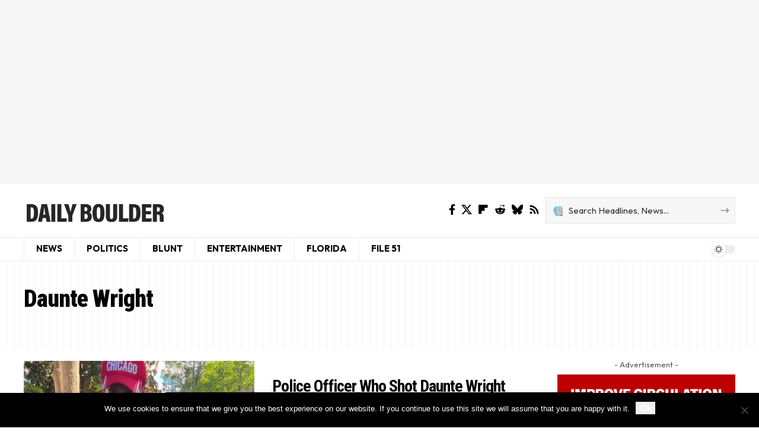

--- FILE ---
content_type: text/html; charset=utf-8
request_url: https://www.google.com/recaptcha/api2/aframe
body_size: 267
content:
<!DOCTYPE HTML><html><head><meta http-equiv="content-type" content="text/html; charset=UTF-8"></head><body><script nonce="h8cQSnZbQhFZH7GHpqK2ng">/** Anti-fraud and anti-abuse applications only. See google.com/recaptcha */ try{var clients={'sodar':'https://pagead2.googlesyndication.com/pagead/sodar?'};window.addEventListener("message",function(a){try{if(a.source===window.parent){var b=JSON.parse(a.data);var c=clients[b['id']];if(c){var d=document.createElement('img');d.src=c+b['params']+'&rc='+(localStorage.getItem("rc::a")?sessionStorage.getItem("rc::b"):"");window.document.body.appendChild(d);sessionStorage.setItem("rc::e",parseInt(sessionStorage.getItem("rc::e")||0)+1);localStorage.setItem("rc::h",'1769523372396');}}}catch(b){}});window.parent.postMessage("_grecaptcha_ready", "*");}catch(b){}</script></body></html>

--- FILE ---
content_type: text/css
request_url: https://dailyboulder.com/wp-content/uploads/elementor/css/post-2668.css?ver=1769187153
body_size: 497
content:
.elementor-2668 .elementor-element.elementor-element-672de4b{--display:flex;--flex-direction:row;--container-widget-width:initial;--container-widget-height:100%;--container-widget-flex-grow:1;--container-widget-align-self:stretch;--flex-wrap-mobile:wrap;--gap:30px 60px;--row-gap:30px;--column-gap:60px;--margin-top:20px;--margin-bottom:50px;--margin-left:0px;--margin-right:0px;--padding-top:0px;--padding-bottom:0px;--padding-left:20px;--padding-right:20px;}.elementor-2668 .elementor-element.elementor-element-018c047{--display:flex;--flex-direction:column;--container-widget-width:100%;--container-widget-height:initial;--container-widget-flex-grow:0;--container-widget-align-self:initial;--flex-wrap-mobile:wrap;--padding-top:0px;--padding-bottom:0px;--padding-left:0px;--padding-right:0px;}.elementor-2668 .elementor-element.elementor-element-d802e70{--counter-zero:decimal-leading-zero;--pagi-size:16px;--pagi-color:#888888;--feat-list-width:100px;}.elementor-2668 .elementor-element.elementor-element-d802e70 .is-gap-custom{margin-left:-15px;margin-right:-15px;--colgap:15px;}.elementor-2668 .elementor-element.elementor-element-d802e70 .is-gap-custom .block-inner > *{padding-left:15px;padding-right:15px;}.elementor-2668 .elementor-element.elementor-element-d802e70 .block-wrap{--bottom-spacing:20px;}.elementor-2668 .elementor-element.elementor-element-c94e8c9{--display:flex;--flex-direction:column;--container-widget-width:100%;--container-widget-height:initial;--container-widget-flex-grow:0;--container-widget-align-self:initial;--flex-wrap-mobile:wrap;--padding-top:0px;--padding-bottom:0px;--padding-left:0px;--padding-right:0px;}.elementor-2668 .elementor-element.elementor-element-91eccdc{width:var( --container-widget-width, 99.99% );max-width:99.99%;--container-widget-width:99.99%;--container-widget-flex-grow:0;}.elementor-2668 .elementor-element.elementor-element-91eccdc.elementor-element{--flex-grow:0;--flex-shrink:0;}.elementor-2668 .elementor-element.elementor-element-4a9ee9b > .elementor-widget-container{padding:10px 10px 10px 10px;border-style:solid;border-width:5px 1px 1px 1px;}.elementor-2668 .elementor-element.elementor-element-1ec337b > .elementor-widget-container{padding:0px 0px 20px 0px;}.elementor-2668 .elementor-element.elementor-element-1ec337b{--feat-ratio:110;--counter-zero:decimal-leading-zero;}.elementor-2668 .elementor-element.elementor-element-1ec337b .p-list-small-2 .feat-holder{width:100px;}.elementor-2668 .elementor-element.elementor-element-1ec337b .entry-title{font-size:16px;font-weight:700;line-height:1.5em;}.elementor-2668 .elementor-element.elementor-element-1ec337b .is-gap-custom{margin-left:-15px;margin-right:-15px;--colgap:15px;}.elementor-2668 .elementor-element.elementor-element-1ec337b .is-gap-custom .block-inner > *{padding-left:15px;padding-right:15px;}.elementor-2668 .elementor-element.elementor-element-1ec337b .p-wrap{--el-spacing:7px;}.elementor-2668 .elementor-element.elementor-element-1ec337b .block-wrap{--bottom-spacing:10px;}@media(max-width:1024px){.elementor-2668 .elementor-element.elementor-element-672de4b{--flex-wrap:wrap;}.elementor-2668 .elementor-element.elementor-element-1ec337b .block-wrap{--bottom-spacing:15px;}}@media(max-width:767px){.elementor-2668 .elementor-element.elementor-element-d802e70{--feat-ratio:80;--title-size:17px;--pagi-size:12px;}.elementor-2668 .elementor-element.elementor-element-d802e70 .p-wrap{--el-spacing:5px;}.elementor-2668 .elementor-element.elementor-element-1ec337b .p-list-small-2 .feat-holder{width:80px;}.elementor-2668 .elementor-element.elementor-element-1ec337b .entry-title{font-size:14px;}}@media(min-width:768px){.elementor-2668 .elementor-element.elementor-element-672de4b{--content-width:1200px;}.elementor-2668 .elementor-element.elementor-element-018c047{--width:75%;}.elementor-2668 .elementor-element.elementor-element-c94e8c9{--width:25%;}}@media(max-width:1024px) and (min-width:768px){.elementor-2668 .elementor-element.elementor-element-018c047{--width:100%;}.elementor-2668 .elementor-element.elementor-element-c94e8c9{--width:100%;}}